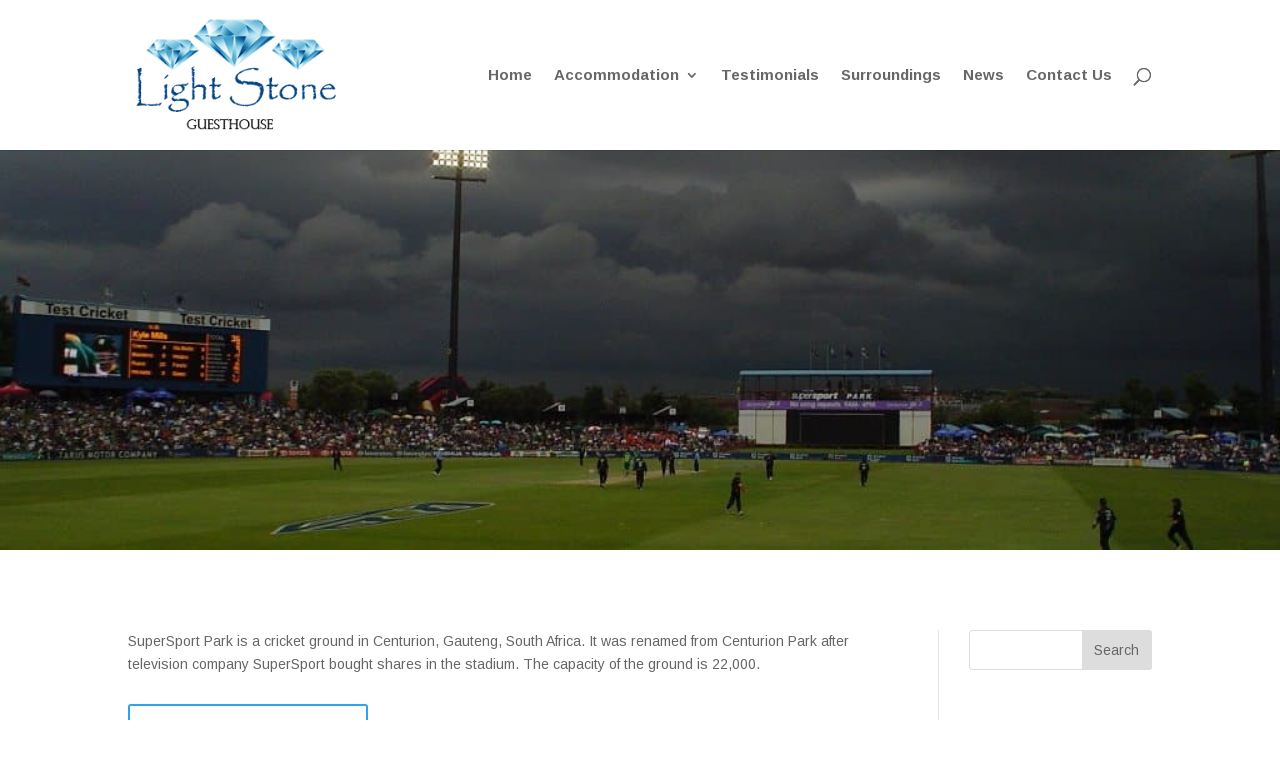

--- FILE ---
content_type: text/html; charset=UTF-8
request_url: https://www.lightstoneguest.co.za/project/supersport-park-centurion-4km/
body_size: 12453
content:
<!DOCTYPE html><html lang="en" prefix="og: https://ogp.me/ns#"><head><meta charset="UTF-8" /><link rel="preconnect" href="https://fonts.gstatic.com/" crossorigin /><meta http-equiv="X-UA-Compatible" content="IE=edge"><link rel="pingback" href="https://www.lightstoneguest.co.za/xmlrpc.php" /> <script type="text/javascript">document.documentElement.className = 'js';</script> <script>var et_site_url='https://www.lightstoneguest.co.za';var et_post_id='29459';function et_core_page_resource_fallback(a,b){"undefined"===typeof b&&(b=a.sheet.cssRules&&0===a.sheet.cssRules.length);b&&(a.onerror=null,a.onload=null,a.href?a.href=et_site_url+"/?et_core_page_resource="+a.id+et_post_id:a.src&&(a.src=et_site_url+"/?et_core_page_resource="+a.id+et_post_id))}</script> <title>Supersport Park Centurion 4km - Lightstone Guesthouse</title><meta name="robots" content="follow, index, max-snippet:-1, max-video-preview:-1, max-image-preview:large"/><link rel="canonical" href="https://www.lightstoneguest.co.za/project/supersport-park-centurion-4km/" /><meta property="og:locale" content="en_US" /><meta property="og:type" content="article" /><meta property="og:title" content="Supersport Park Centurion 4km - Lightstone Guesthouse" /><meta property="og:url" content="https://www.lightstoneguest.co.za/project/supersport-park-centurion-4km/" /><meta property="og:site_name" content="Lightstone Guesthouse" /><meta property="article:publisher" content="https://www.facebook.com/lightstoneguesthouse/" /><meta property="og:updated_time" content="2017-04-06T10:56:47+02:00" /><meta property="og:image" content="https://www.lightstoneguest.co.za/wp-content/uploads/2017/03/logo-final-450w.png" /><meta property="og:image:secure_url" content="https://www.lightstoneguest.co.za/wp-content/uploads/2017/03/logo-final-450w.png" /><meta property="og:image:width" content="450" /><meta property="og:image:height" content="261" /><meta property="og:image:alt" content="Supersport Park Centurion 4km" /><meta property="og:image:type" content="image/png" /><meta name="twitter:card" content="summary_large_image" /><meta name="twitter:title" content="Supersport Park Centurion 4km - Lightstone Guesthouse" /><meta name="twitter:image" content="https://www.lightstoneguest.co.za/wp-content/uploads/2017/03/logo-final-450w.png" /><link rel='dns-prefetch' href='//cdn.jsdelivr.net' /><link rel='dns-prefetch' href='//netdna.bootstrapcdn.com' /><link rel='dns-prefetch' href='//fonts.googleapis.com' /><link rel="alternate" title="oEmbed (JSON)" type="application/json+oembed" href="https://www.lightstoneguest.co.za/wp-json/oembed/1.0/embed?url=https%3A%2F%2Fwww.lightstoneguest.co.za%2Fproject%2Fsupersport-park-centurion-4km%2F" /><link rel="alternate" title="oEmbed (XML)" type="text/xml+oembed" href="https://www.lightstoneguest.co.za/wp-json/oembed/1.0/embed?url=https%3A%2F%2Fwww.lightstoneguest.co.za%2Fproject%2Fsupersport-park-centurion-4km%2F&#038;format=xml" /><meta content="Love Divi v.Version1" name="generator"/><style id='wp-img-auto-sizes-contain-inline-css' type='text/css'>img:is([sizes=auto i],[sizes^="auto," i]){contain-intrinsic-size:3000px 1500px}
/*# sourceURL=wp-img-auto-sizes-contain-inline-css */</style> <script>WebFontConfig={google:{families:["Arimo:regular,italic,700,700italic&display=swap"]}};if ( typeof WebFont === "object" && typeof WebFont.load === "function" ) { WebFont.load( WebFontConfig ); }</script><script data-optimized="1" src="https://www.lightstoneguest.co.za/wp-content/plugins/litespeed-cache/assets/js/webfontloader.min.js"></script> <link data-optimized="1" rel='stylesheet' id='sbi_styles-css' href='https://www.lightstoneguest.co.za/wp-content/litespeed/css/47887e81eb75374e1dbcbf282b544c57.css?ver=44c57' type='text/css' media='all' /><link data-optimized="1" rel='stylesheet' id='wp-block-library-css' href='https://www.lightstoneguest.co.za/wp-content/litespeed/css/ead1768cd239773a36a7ae1c2f5a8c1c.css?ver=a8c1c' type='text/css' media='all' /><style id='global-styles-inline-css' type='text/css'>:root{--wp--preset--aspect-ratio--square: 1;--wp--preset--aspect-ratio--4-3: 4/3;--wp--preset--aspect-ratio--3-4: 3/4;--wp--preset--aspect-ratio--3-2: 3/2;--wp--preset--aspect-ratio--2-3: 2/3;--wp--preset--aspect-ratio--16-9: 16/9;--wp--preset--aspect-ratio--9-16: 9/16;--wp--preset--color--black: #000000;--wp--preset--color--cyan-bluish-gray: #abb8c3;--wp--preset--color--white: #ffffff;--wp--preset--color--pale-pink: #f78da7;--wp--preset--color--vivid-red: #cf2e2e;--wp--preset--color--luminous-vivid-orange: #ff6900;--wp--preset--color--luminous-vivid-amber: #fcb900;--wp--preset--color--light-green-cyan: #7bdcb5;--wp--preset--color--vivid-green-cyan: #00d084;--wp--preset--color--pale-cyan-blue: #8ed1fc;--wp--preset--color--vivid-cyan-blue: #0693e3;--wp--preset--color--vivid-purple: #9b51e0;--wp--preset--gradient--vivid-cyan-blue-to-vivid-purple: linear-gradient(135deg,rgb(6,147,227) 0%,rgb(155,81,224) 100%);--wp--preset--gradient--light-green-cyan-to-vivid-green-cyan: linear-gradient(135deg,rgb(122,220,180) 0%,rgb(0,208,130) 100%);--wp--preset--gradient--luminous-vivid-amber-to-luminous-vivid-orange: linear-gradient(135deg,rgb(252,185,0) 0%,rgb(255,105,0) 100%);--wp--preset--gradient--luminous-vivid-orange-to-vivid-red: linear-gradient(135deg,rgb(255,105,0) 0%,rgb(207,46,46) 100%);--wp--preset--gradient--very-light-gray-to-cyan-bluish-gray: linear-gradient(135deg,rgb(238,238,238) 0%,rgb(169,184,195) 100%);--wp--preset--gradient--cool-to-warm-spectrum: linear-gradient(135deg,rgb(74,234,220) 0%,rgb(151,120,209) 20%,rgb(207,42,186) 40%,rgb(238,44,130) 60%,rgb(251,105,98) 80%,rgb(254,248,76) 100%);--wp--preset--gradient--blush-light-purple: linear-gradient(135deg,rgb(255,206,236) 0%,rgb(152,150,240) 100%);--wp--preset--gradient--blush-bordeaux: linear-gradient(135deg,rgb(254,205,165) 0%,rgb(254,45,45) 50%,rgb(107,0,62) 100%);--wp--preset--gradient--luminous-dusk: linear-gradient(135deg,rgb(255,203,112) 0%,rgb(199,81,192) 50%,rgb(65,88,208) 100%);--wp--preset--gradient--pale-ocean: linear-gradient(135deg,rgb(255,245,203) 0%,rgb(182,227,212) 50%,rgb(51,167,181) 100%);--wp--preset--gradient--electric-grass: linear-gradient(135deg,rgb(202,248,128) 0%,rgb(113,206,126) 100%);--wp--preset--gradient--midnight: linear-gradient(135deg,rgb(2,3,129) 0%,rgb(40,116,252) 100%);--wp--preset--font-size--small: 13px;--wp--preset--font-size--medium: 20px;--wp--preset--font-size--large: 36px;--wp--preset--font-size--x-large: 42px;--wp--preset--spacing--20: 0.44rem;--wp--preset--spacing--30: 0.67rem;--wp--preset--spacing--40: 1rem;--wp--preset--spacing--50: 1.5rem;--wp--preset--spacing--60: 2.25rem;--wp--preset--spacing--70: 3.38rem;--wp--preset--spacing--80: 5.06rem;--wp--preset--shadow--natural: 6px 6px 9px rgba(0, 0, 0, 0.2);--wp--preset--shadow--deep: 12px 12px 50px rgba(0, 0, 0, 0.4);--wp--preset--shadow--sharp: 6px 6px 0px rgba(0, 0, 0, 0.2);--wp--preset--shadow--outlined: 6px 6px 0px -3px rgb(255, 255, 255), 6px 6px rgb(0, 0, 0);--wp--preset--shadow--crisp: 6px 6px 0px rgb(0, 0, 0);}:where(.is-layout-flex){gap: 0.5em;}:where(.is-layout-grid){gap: 0.5em;}body .is-layout-flex{display: flex;}.is-layout-flex{flex-wrap: wrap;align-items: center;}.is-layout-flex > :is(*, div){margin: 0;}body .is-layout-grid{display: grid;}.is-layout-grid > :is(*, div){margin: 0;}:where(.wp-block-columns.is-layout-flex){gap: 2em;}:where(.wp-block-columns.is-layout-grid){gap: 2em;}:where(.wp-block-post-template.is-layout-flex){gap: 1.25em;}:where(.wp-block-post-template.is-layout-grid){gap: 1.25em;}.has-black-color{color: var(--wp--preset--color--black) !important;}.has-cyan-bluish-gray-color{color: var(--wp--preset--color--cyan-bluish-gray) !important;}.has-white-color{color: var(--wp--preset--color--white) !important;}.has-pale-pink-color{color: var(--wp--preset--color--pale-pink) !important;}.has-vivid-red-color{color: var(--wp--preset--color--vivid-red) !important;}.has-luminous-vivid-orange-color{color: var(--wp--preset--color--luminous-vivid-orange) !important;}.has-luminous-vivid-amber-color{color: var(--wp--preset--color--luminous-vivid-amber) !important;}.has-light-green-cyan-color{color: var(--wp--preset--color--light-green-cyan) !important;}.has-vivid-green-cyan-color{color: var(--wp--preset--color--vivid-green-cyan) !important;}.has-pale-cyan-blue-color{color: var(--wp--preset--color--pale-cyan-blue) !important;}.has-vivid-cyan-blue-color{color: var(--wp--preset--color--vivid-cyan-blue) !important;}.has-vivid-purple-color{color: var(--wp--preset--color--vivid-purple) !important;}.has-black-background-color{background-color: var(--wp--preset--color--black) !important;}.has-cyan-bluish-gray-background-color{background-color: var(--wp--preset--color--cyan-bluish-gray) !important;}.has-white-background-color{background-color: var(--wp--preset--color--white) !important;}.has-pale-pink-background-color{background-color: var(--wp--preset--color--pale-pink) !important;}.has-vivid-red-background-color{background-color: var(--wp--preset--color--vivid-red) !important;}.has-luminous-vivid-orange-background-color{background-color: var(--wp--preset--color--luminous-vivid-orange) !important;}.has-luminous-vivid-amber-background-color{background-color: var(--wp--preset--color--luminous-vivid-amber) !important;}.has-light-green-cyan-background-color{background-color: var(--wp--preset--color--light-green-cyan) !important;}.has-vivid-green-cyan-background-color{background-color: var(--wp--preset--color--vivid-green-cyan) !important;}.has-pale-cyan-blue-background-color{background-color: var(--wp--preset--color--pale-cyan-blue) !important;}.has-vivid-cyan-blue-background-color{background-color: var(--wp--preset--color--vivid-cyan-blue) !important;}.has-vivid-purple-background-color{background-color: var(--wp--preset--color--vivid-purple) !important;}.has-black-border-color{border-color: var(--wp--preset--color--black) !important;}.has-cyan-bluish-gray-border-color{border-color: var(--wp--preset--color--cyan-bluish-gray) !important;}.has-white-border-color{border-color: var(--wp--preset--color--white) !important;}.has-pale-pink-border-color{border-color: var(--wp--preset--color--pale-pink) !important;}.has-vivid-red-border-color{border-color: var(--wp--preset--color--vivid-red) !important;}.has-luminous-vivid-orange-border-color{border-color: var(--wp--preset--color--luminous-vivid-orange) !important;}.has-luminous-vivid-amber-border-color{border-color: var(--wp--preset--color--luminous-vivid-amber) !important;}.has-light-green-cyan-border-color{border-color: var(--wp--preset--color--light-green-cyan) !important;}.has-vivid-green-cyan-border-color{border-color: var(--wp--preset--color--vivid-green-cyan) !important;}.has-pale-cyan-blue-border-color{border-color: var(--wp--preset--color--pale-cyan-blue) !important;}.has-vivid-cyan-blue-border-color{border-color: var(--wp--preset--color--vivid-cyan-blue) !important;}.has-vivid-purple-border-color{border-color: var(--wp--preset--color--vivid-purple) !important;}.has-vivid-cyan-blue-to-vivid-purple-gradient-background{background: var(--wp--preset--gradient--vivid-cyan-blue-to-vivid-purple) !important;}.has-light-green-cyan-to-vivid-green-cyan-gradient-background{background: var(--wp--preset--gradient--light-green-cyan-to-vivid-green-cyan) !important;}.has-luminous-vivid-amber-to-luminous-vivid-orange-gradient-background{background: var(--wp--preset--gradient--luminous-vivid-amber-to-luminous-vivid-orange) !important;}.has-luminous-vivid-orange-to-vivid-red-gradient-background{background: var(--wp--preset--gradient--luminous-vivid-orange-to-vivid-red) !important;}.has-very-light-gray-to-cyan-bluish-gray-gradient-background{background: var(--wp--preset--gradient--very-light-gray-to-cyan-bluish-gray) !important;}.has-cool-to-warm-spectrum-gradient-background{background: var(--wp--preset--gradient--cool-to-warm-spectrum) !important;}.has-blush-light-purple-gradient-background{background: var(--wp--preset--gradient--blush-light-purple) !important;}.has-blush-bordeaux-gradient-background{background: var(--wp--preset--gradient--blush-bordeaux) !important;}.has-luminous-dusk-gradient-background{background: var(--wp--preset--gradient--luminous-dusk) !important;}.has-pale-ocean-gradient-background{background: var(--wp--preset--gradient--pale-ocean) !important;}.has-electric-grass-gradient-background{background: var(--wp--preset--gradient--electric-grass) !important;}.has-midnight-gradient-background{background: var(--wp--preset--gradient--midnight) !important;}.has-small-font-size{font-size: var(--wp--preset--font-size--small) !important;}.has-medium-font-size{font-size: var(--wp--preset--font-size--medium) !important;}.has-large-font-size{font-size: var(--wp--preset--font-size--large) !important;}.has-x-large-font-size{font-size: var(--wp--preset--font-size--x-large) !important;}
/*# sourceURL=global-styles-inline-css */</style><style id='classic-theme-styles-inline-css' type='text/css'>/*! This file is auto-generated */
.wp-block-button__link{color:#fff;background-color:#32373c;border-radius:9999px;box-shadow:none;text-decoration:none;padding:calc(.667em + 2px) calc(1.333em + 2px);font-size:1.125em}.wp-block-file__button{background:#32373c;color:#fff;text-decoration:none}
/*# sourceURL=/wp-includes/css/classic-themes.min.css */</style><link data-optimized="1" rel='stylesheet' id='font-awesome-four-css' href='https://www.lightstoneguest.co.za/wp-content/litespeed/css/bfab22fdf1947b48dcd102c0e1981f7e.css?ver=81f7e' type='text/css' media='all' /><link data-optimized="1" rel='stylesheet' id='prettyphoto-css' href='https://www.lightstoneguest.co.za/wp-content/litespeed/css/c83b7eeb5cdc21ea3456e682297cddf6.css?ver=cddf6' type='text/css' media='all' /><link data-optimized="1" rel='stylesheet' id='fancybox-css' href='https://www.lightstoneguest.co.za/wp-content/litespeed/css/792de7465844a42f7d9d61abf99a9196.css?ver=a9196' type='text/css' media='all' /><link data-optimized="1" rel='stylesheet' id='fancybox-buttons-css' href='https://www.lightstoneguest.co.za/wp-content/litespeed/css/79cca24a2245edb5d912e03e834eaf3f.css?ver=eaf3f' type='text/css' media='all' /><link data-optimized="1" rel='stylesheet' id='fancybox-thumbs-css' href='https://www.lightstoneguest.co.za/wp-content/litespeed/css/feeab91d901b6f77344f451707391318.css?ver=91318' type='text/css' media='all' /><link data-optimized="1" rel='stylesheet' id='mejs-css' href='https://www.lightstoneguest.co.za/wp-content/litespeed/css/4b71b19ad7fcd9d2422db80cd48df2e4.css?ver=df2e4' type='text/css' media='all' /><link data-optimized="1" rel='stylesheet' id='mejs-skins-css' href='https://www.lightstoneguest.co.za/wp-content/litespeed/css/edc30769e1ff91defc8838c3cbe2e504.css?ver=2e504' type='text/css' media='all' /><link rel='stylesheet' id='font-awesome-4-css' href='//netdna.bootstrapcdn.com/font-awesome/4.0.1/css/font-awesome.css' type='text/css' media='all' /><link data-optimized="1" rel='stylesheet' id='radykal-fancy-gallery-css' href='https://www.lightstoneguest.co.za/wp-content/litespeed/css/c69a7efde321dcada04193d6af00d472.css?ver=0d472' type='text/css' media='all' /><link data-optimized="1" rel='stylesheet' id='rs-plugin-settings-css' href='https://www.lightstoneguest.co.za/wp-content/litespeed/css/dcb0926086d198bcbb76c4c3d42303a7.css?ver=303a7' type='text/css' media='all' /><style id='rs-plugin-settings-inline-css' type='text/css'>#rs-demo-id {}
/*# sourceURL=rs-plugin-settings-inline-css */</style><link data-optimized="1" rel='stylesheet' id='parent-style-css' href='https://www.lightstoneguest.co.za/wp-content/litespeed/css/b08e70c94affb6e31a5275fc2a692a16.css?ver=92a16' type='text/css' media='all' /><link data-optimized="1" rel='stylesheet' id='divi-style-css' href='https://www.lightstoneguest.co.za/wp-content/litespeed/css/7562efea09770eba5596f49a08aa1e2a.css?ver=a1e2a' type='text/css' media='all' /><link data-optimized="1" rel='stylesheet' id='dashicons-css' href='https://www.lightstoneguest.co.za/wp-content/litespeed/css/504a2a2dcaa219dffe4d3e19e1518141.css?ver=18141' type='text/css' media='all' /> <script type="text/javascript" src="https://www.lightstoneguest.co.za/wp-includes/js/jquery/jquery.min.js" id="jquery-core-js"></script> <script data-optimized="1" type="text/javascript" src="https://www.lightstoneguest.co.za/wp-content/litespeed/js/0a21aa23483135b4ceda55f41262213d.js?ver=2213d" id="jquery-migrate-js"></script> <script data-optimized="1" type="text/javascript" src="https://www.lightstoneguest.co.za/wp-content/litespeed/js/4aac716cb9348ce85e31445bd5591082.js?ver=91082" id="tp-tools-js"></script> <script data-optimized="1" type="text/javascript" src="https://www.lightstoneguest.co.za/wp-content/litespeed/js/f5e58c7a7c0b57841c354369ea656a20.js?ver=56a20" id="revmin-js"></script> <link rel="https://api.w.org/" href="https://www.lightstoneguest.co.za/wp-json/" /><link rel="alternate" title="JSON" type="application/json" href="https://www.lightstoneguest.co.za/wp-json/wp/v2/project/29459" /><link rel='shortlink' href='https://www.lightstoneguest.co.za/?p=29459' /> <script type="text/javascript">(function(url){
	if(/(?:Chrome\/26\.0\.1410\.63 Safari\/537\.31|WordfenceTestMonBot)/.test(navigator.userAgent)){ return; }
	var addEvent = function(evt, handler) {
		if (window.addEventListener) {
			document.addEventListener(evt, handler, false);
		} else if (window.attachEvent) {
			document.attachEvent('on' + evt, handler);
		}
	};
	var removeEvent = function(evt, handler) {
		if (window.removeEventListener) {
			document.removeEventListener(evt, handler, false);
		} else if (window.detachEvent) {
			document.detachEvent('on' + evt, handler);
		}
	};
	var evts = 'contextmenu dblclick drag dragend dragenter dragleave dragover dragstart drop keydown keypress keyup mousedown mousemove mouseout mouseover mouseup mousewheel scroll'.split(' ');
	var logHuman = function() {
		if (window.wfLogHumanRan) { return; }
		window.wfLogHumanRan = true;
		var wfscr = document.createElement('script');
		wfscr.type = 'text/javascript';
		wfscr.async = true;
		wfscr.src = url + '&r=' + Math.random();
		(document.getElementsByTagName('head')[0]||document.getElementsByTagName('body')[0]).appendChild(wfscr);
		for (var i = 0; i < evts.length; i++) {
			removeEvent(evts[i], logHuman);
		}
	};
	for (var i = 0; i < evts.length; i++) {
		addEvent(evts[i], logHuman);
	}
})('//www.lightstoneguest.co.za/?wordfence_lh=1&hid=F27D82490FC2D777D8764A1FAD462B4C');</script><meta name="viewport" content="width=device-width, initial-scale=1.0, maximum-scale=1.0, user-scalable=0" /><meta name="generator" content="Powered by Slider Revolution 5.3.1.5 - responsive, Mobile-Friendly Slider Plugin for WordPress with comfortable drag and drop interface." /><link rel="icon" href="https://www.lightstoneguest.co.za/wp-content/uploads/2017/03/cropped-logo-final-450w-32x32.png" sizes="32x32" /><link rel="icon" href="https://www.lightstoneguest.co.za/wp-content/uploads/2017/03/cropped-logo-final-450w-192x192.png" sizes="192x192" /><link rel="apple-touch-icon" href="https://www.lightstoneguest.co.za/wp-content/uploads/2017/03/cropped-logo-final-450w-180x180.png" /><meta name="msapplication-TileImage" content="https://www.lightstoneguest.co.za/wp-content/uploads/2017/03/cropped-logo-final-450w-270x270.png" /><link data-optimized="1" rel="stylesheet" id="et-core-unified-cached-inline-styles" href="https://www.lightstoneguest.co.za/wp-content/litespeed/css/0079c4d5fa64cfc53bd2c59241cb96ca.css?ver=b96ca" onerror="et_core_page_resource_fallback(this, true)" onload="et_core_page_resource_fallback(this)" /><style id="yellow-pencil">/*
	The following CSS generated by YellowPencil Plugin.
	https://yellowpencil.waspthemes.com
*/
#footer-widgets .textwidget p{margin-bottom:-34px !important;}#main-footer{background-image:-webkit-linear-gradient(top, #fff 50%, #000 150%);background-image:-o-linear-gradient(top, #fff 50%, #000 150%);background-image:linear-gradient(-180deg, #fff 50%, #000 150%);}#hc-ratingRatingHotel__inner{position:relative;}@media (min-width:981px){#footer-widgets .footer-widget{margin-bottom:36px !important;}#footer-widgets{padding-top:36px;}}</style></head><body data-rsssl=1 class="wp-singular project-template-default single single-project postid-29459 wp-theme-Divi wp-child-theme-love-divi et_pb_button_helper_class et_fixed_nav et_show_nav et_cover_background et_pb_gutter windows et_pb_gutters3 et_primary_nav_dropdown_animation_fade et_secondary_nav_dropdown_animation_fade et_pb_footer_columns4 et_header_style_left et_pb_pagebuilder_layout et_smooth_scroll et_right_sidebar et_divi_theme et-db et_minified_js et_minified_css"><div id="page-container"><header id="main-header" data-height-onload="135"><div class="container clearfix et_menu_container"><div class="logo_container">
<span class="logo_helper"></span>
<a href="https://www.lightstoneguest.co.za/">
<img data-lazyloaded="1" src="[data-uri]" data-src="https://www.lightstoneguest.co.za/wp-content/uploads/2017/03/logo-final-250w.png" alt="Lightstone Guesthouse" id="logo" data-height-percentage="80" /><noscript><img src="https://www.lightstoneguest.co.za/wp-content/uploads/2017/03/logo-final-250w.png" alt="Lightstone Guesthouse" id="logo" data-height-percentage="80" /></noscript>
</a></div><div id="et-top-navigation" data-height="135" data-fixed-height="103"><nav id="top-menu-nav"><ul id="top-menu" class="nav"><li id="menu-item-29148" class="menu-item menu-item-type-post_type menu-item-object-page menu-item-home menu-item-29148"><a href="https://www.lightstoneguest.co.za/"><i class="fa-icon-diamond"></i> Home</a></li><li id="menu-item-29385" class="menu-item menu-item-type-custom menu-item-object-custom menu-item-has-children menu-item-29385"><a href="#"><i class="fa-icon-diamond"></i> Accommodation</a><ul class="sub-menu"><li id="menu-item-29387" class="menu-item menu-item-type-post_type menu-item-object-page menu-item-29387"><a href="https://www.lightstoneguest.co.za/rose-room/"><i class="fa-icon-diamond"></i> Rose &#038; Lily Room</a></li><li id="menu-item-29386" class="menu-item menu-item-type-post_type menu-item-object-page menu-item-29386"><a href="https://www.lightstoneguest.co.za/protea-room/"><i class="fa-icon-diamond"></i> Protea Room</a></li><li id="menu-item-29388" class="menu-item menu-item-type-post_type menu-item-object-page menu-item-29388"><a href="https://www.lightstoneguest.co.za/everlasting-room/"><i class="fa-icon-diamond"></i> Everlasting Room</a></li><li id="menu-item-29570" class="menu-item menu-item-type-post_type menu-item-object-page menu-item-29570"><a href="https://www.lightstoneguest.co.za/sunflower-room/"><i class="fa-icon-diamond"></i> Sunflower Room</a></li><li id="menu-item-29569" class="menu-item menu-item-type-post_type menu-item-object-page menu-item-29569"><a href="https://www.lightstoneguest.co.za/jacaranda-room/"><i class="fa-icon-diamond"></i> Jacaranda Room</a></li></ul></li><li id="menu-item-29144" class="menu-item menu-item-type-post_type menu-item-object-page menu-item-29144"><a href="https://www.lightstoneguest.co.za/guesttestimonials/"><i class="fa-icon-diamond"></i> Testimonials</a></li><li id="menu-item-29468" class="menu-item menu-item-type-post_type menu-item-object-page menu-item-29468"><a href="https://www.lightstoneguest.co.za/surroundings/"><i class="fa-icon-diamond"></i> Surroundings</a></li><li id="menu-item-29746" class="menu-item menu-item-type-post_type menu-item-object-page menu-item-29746"><a href="https://www.lightstoneguest.co.za/news/">News</a></li><li id="menu-item-29146" class="menu-item menu-item-type-post_type menu-item-object-page menu-item-29146"><a href="https://www.lightstoneguest.co.za/contact-us/"><i class="fa-icon-diamond"></i> Contact Us</a></li></ul></nav><div id="et_top_search">
<span id="et_search_icon"></span></div><div id="et_mobile_nav_menu"><div class="mobile_nav closed">
<span class="select_page">Select Page</span>
<span class="mobile_menu_bar mobile_menu_bar_toggle"></span></div></div></div></div><div class="et_search_outer"><div class="container et_search_form_container"><form role="search" method="get" class="et-search-form" action="https://www.lightstoneguest.co.za/">
<input type="search" class="et-search-field" placeholder="Search &hellip;" value="" name="s" title="Search for:" /></form>
<span class="et_close_search_field"></span></div></div></header><div id="et-main-area"><div id="main-content"><article id="post-29459" class="post-29459 project type-project status-publish has-post-thumbnail hentry et_pb_post"><div class="entry-content"><div id="et-boc" class="et-boc"><div class="et_builder_inner_content et_pb_gutters3"><div class="et_pb_section et_pb_section_0 et_pb_with_background et_pb_fullwidth_section et_section_regular"><section class="et_pb_module et_pb_fullwidth_header et_pb_fullwidth_header_0 et_pb_bg_layout_light et_pb_text_align_left"><div class="et_pb_fullwidth_header_container left"></div><div class="et_pb_fullwidth_header_overlay"></div><div class="et_pb_fullwidth_header_scroll"></div></section></div><div class="et_pb_section et_pb_section_1 et_section_regular"><div class="et_pb_row et_pb_row_0"><div class="et_pb_column et_pb_column_3_4 et_pb_column_0  et_pb_css_mix_blend_mode_passthrough"><div class="et_pb_module et_pb_text et_pb_text_0 et_pb_bg_layout_light  et_pb_text_align_left"><div class="et_pb_text_inner"> SuperSport Park is a cricket ground in Centurion, Gauteng, South Africa. It was renamed from Centurion Park after television company SuperSport bought shares in the stadium. The capacity of the ground is 22,000.</div></div><div class="et_pb_button_module_wrapper et_pb_button_0_wrapper et_pb_button_alignment_left et_pb_module ">
<a class="et_pb_button et_pb_button_0 et_pb_bg_layout_light" href="https://www.google.co.za/url?sa=t&#038;rct=j&#038;q=&#038;esrc=s&#038;source=web&#038;cd=3&#038;cad=rja&#038;uact=8&#038;ved=0ahUKEwjljMaW1I_TAhXpAcAKHWScCNEQFggmMAI&#038;url=http%3A%2F%2Fwww.supersport.com%2Fcricket%2Finternational%2Fsupersport-park-info&#038;usg=AFQjCNF-Xpcf0eRaNFY0yhpb81JHfjqrgw" target="_blank" rel="noopener">Click to view their site</a></div></div><div class="et_pb_column et_pb_column_1_4 et_pb_column_1  et_pb_css_mix_blend_mode_passthrough et-last-child"><div class="et_pb_module et_pb_sidebar_0 et_pb_widget_area et_pb_bg_layout_light clearfix et_pb_widget_area_right"><div id="search-2" class="et_pb_widget widget_search"><form role="search" method="get" id="searchform" class="searchform" action="https://www.lightstoneguest.co.za/"><div>
<label class="screen-reader-text" for="s">Search for:</label>
<input type="text" value="" name="s" id="s" />
<input type="submit" id="searchsubmit" value="Search" /></div></form></div><div id="recent-posts-2" class="et_pb_widget widget_recent_entries"><h4 class="widgettitle">Recent Posts</h4><ul><li>
<a href="https://www.lightstoneguest.co.za/uncategorized/8-places-to-visit-and-find-peace-amidst-the-covid-19-chaos/">8 Places to visit and find peace amidst the COVID 19 Chaos</a></li><li>
<a href="https://www.lightstoneguest.co.za/news/things-to-consider-when-choosing-a-guest-house/">Things to consider when choosing a Guest House</a></li><li>
<a href="https://www.lightstoneguest.co.za/news/presenting-the-2018-guest-review-awards/">Presenting the 2018 Guest Review Awards</a></li></ul></div><div id="archives-2" class="et_pb_widget widget_archive"><h4 class="widgettitle">Archives</h4><ul><li><a href="https://www.lightstoneguest.co.za/2020/07/">July 2020</a></li><li><a href="https://www.lightstoneguest.co.za/2019/02/">February 2019</a></li><li><a href="https://www.lightstoneguest.co.za/2019/01/">January 2019</a></li></ul></div><div id="text-5" class="et_pb_widget widget_text"><div class="textwidget"><div style="width: 150px; margin: 0px; padding: 0px; line-height: 0px;" align="center"><img data-lazyloaded="1" src="[data-uri]" decoding="async" class="aligncenter" style="width: 151px; margin: 0px; padding: 0px;" data-src="https://www.accommodirect.com/media/pictures/places/1255/bv2017v6a.png" align="center" /><noscript><img decoding="async" class="aligncenter" style="width: 151px; margin: 0px; padding: 0px;" src="https://www.accommodirect.com/media/pictures/places/1255/bv2017v6a.png" align="center" /></noscript><a href="https://www.accommodirect.com/" target="_blank" rel="noopener"><img data-lazyloaded="1" src="[data-uri]" decoding="async" img class="aligncenter" style="width: 151px; margin: 0px; padding: 0px;" data-src="https://www.accommodirect.com/media/pictures/places/1255/bv2017v6b.png" /><noscript><img decoding="async" img class="aligncenter" style="width: 151px; margin: 0px; padding: 0px;" src="https://www.accommodirect.com/media/pictures/places/1255/bv2017v6b.png" /></noscript></a></div><div style="opacity: 0.73; font-size: 11px; font-family: arial; width: 151px; color: #000000; text-align: center; line-height: 13px; margin-top: 0px; padding-top: 3px; background: white;">LightStone Guesthouse has been awarded: Best Value Establishment in Centurion</div></div></div></div></div></div></div></div></div></div></article></div><span class="et_pb_scroll_top et-pb-icon"></span><footer id="main-footer"><div class="container"><div id="footer-widgets" class="clearfix"><div class="footer-widget"><div id="text-4" class="fwidget et_pb_widget widget_text"><div class="textwidget"><img data-lazyloaded="1" src="[data-uri]" data-src="https://www.lightstoneguest.co.za/wp-content/uploads/2017/04/bookings.png" alt="Bookings.com" style="width:246px;height:"><noscript><img src="https://www.lightstoneguest.co.za/wp-content/uploads/2017/04/bookings.png" alt="Bookings.com" style="width:246px;height:"></noscript></div></div><div id="text-2" class="fwidget et_pb_widget widget_text"><div class="textwidget"><img data-lazyloaded="1" src="[data-uri]" data-src="https://www.lightstoneguest.co.za/wp-content/uploads/2017/04/sa-venues.gif" alt="sa-venues" style="width:246px;height:85px;"><noscript><img src="https://www.lightstoneguest.co.za/wp-content/uploads/2017/04/sa-venues.gif" alt="sa-venues" style="width:246px;height:85px;"></noscript></div></div></div><div class="footer-widget"></div><div class="footer-widget"></div><div class="footer-widget"><div id="text-3" class="fwidget et_pb_widget widget_text"><div class="textwidget"><p><img data-lazyloaded="1" src="[data-uri]" decoding="async" style="width: 246px;" data-src="https://www.lightstoneguest.co.za/wp-content/uploads/2017/04/travelground.jpg" alt="travelground" /><noscript><img decoding="async" style="width: 246px;" src="https://www.lightstoneguest.co.za/wp-content/uploads/2017/04/travelground.jpg" alt="travelground" /></noscript></p></div></div><div id="text-6" class="fwidget et_pb_widget widget_text"><div class="textwidget"><p><code></p><div align="center"><div id="hc-ratingRatingHotel"><div id="hc-ratingRatingHotel__inner"><img data-lazyloaded="1" src="[data-uri]" decoding="async" id="hc-ratingRatingHotel__ribbon" data-src="https://media.datahc.com/ratinghotel/stellar2/ribbon.png" /><noscript><img decoding="async" id="hc-ratingRatingHotel__ribbon" src="https://media.datahc.com/ratinghotel/stellar2/ribbon.png" /></noscript><br />
<span id="hc-ratingRatingHotel__year">2020</span><br />
<span id="hc-ratingRatingHotel__award">RECOGNITION OF EXCELLENCE</span></p><div id="hc-ratingRatingHotel__hotelink"><a id="hc-ratingRatingHotel__hotelname" target="_blank"></a>LightStone Guesthouse</div><p><a id="hc-ratingRatingHotel__hclink" href="http://www.hotelscombined.com" target="_blank" rel="noopener">HotelsCombined</a></p></div><div id="hc-ratingRatingHotel__rating"><center><span style="font-size: xx-small;">South Africa</span></center></p><div id="hc-data__hotellink" style="display: none;">LightStone_Guesthouse</div><p><script type="text/javascript" src="https://ajax.googleapis.com/ajax/libs/webfont/1/webfont.js"></script><br /> <script>(function(){var rand = Math.floor((Math.random() * 99999999) + 1); function loadjscssfile(a,b){if("js"==b){var c=document.createElement("script");c.setAttribute("type","text/javascript"),c.setAttribute("src",a)}else if("css"==b){var c=document.createElement("link");c.setAttribute("rel","stylesheet"),c.setAttribute("type","text/css"),c.setAttribute("href",a)}"undefined"!=typeof c&&document.getElementsByTagName("head")[0].appendChild(c)} loadjscssfile('https://media.datahc.com/ratinghotel/stellar2/styles.css?v' + rand, 'css'); loadjscssfile('https://media.datahc.com/ratinghotel/stellar2/script.js?v' + rand, 'js'); })();</script></p></div></div></div><p></code></p></div></div></div></div></div><div id="footer-bottom"><div class="container clearfix"><ul class="et-social-icons"><li class="et-social-icon et-social-facebook">
<a href="https://www.facebook.com/lightstoneguesthouse/" class="icon">
<span>Facebook</span>
</a></li></ul><p id="footer-info"> ©2020 Lightstone <a href="www.haloweb.co.za">web hosting</a> by <a href="www.haloweb.co.za">Haloweb</a>  |  <a href="www.haloweb.co.za"> SEO</a> by <a href="www.haloweb.co.za">Haloweb web hosting</a></p></div></div></footer></div></div>  <script type="speculationrules">{"prefetch":[{"source":"document","where":{"and":[{"href_matches":"/*"},{"not":{"href_matches":["/wp-*.php","/wp-admin/*","/wp-content/uploads/*","/wp-content/*","/wp-content/plugins/*","/wp-content/themes/love-divi/*","/wp-content/themes/Divi/*","/*\\?(.+)"]}},{"not":{"selector_matches":"a[rel~=\"nofollow\"]"}},{"not":{"selector_matches":".no-prefetch, .no-prefetch a"}}]},"eagerness":"conservative"}]}</script> <a rel="nofollow" style="display:none" href="https://www.lightstoneguest.co.za/?blackhole=4c4c0cab23" title="Do NOT follow this link or you will be banned from the site!">Lightstone Guesthouse</a> <script type="text/javascript"></script>  <script type="text/javascript">var sbiajaxurl = "https://www.lightstoneguest.co.za/wp-admin/admin-ajax.php";</script> <script>(function($) {
    var $animation_elements = $('.et-waypoint'),
        $window = $(window);
  
    function check_if_in_view() {
        var window_height = $window.height(),
            window_top_position = $window.scrollTop(),
            window_bottom_position = (window_top_position + window_height);
  
        $animation_elements.each(function() {
            var $element = $(this),
                element_height = $element.outerHeight(),
                element_top_position = $element.offset().top,
                element_bottom_position = (element_top_position + element_height);
  
            //check to see if this element is within viewport
            if ((element_bottom_position >= window_top_position) && (element_top_position <= window_bottom_position)) {
                $element.addClass('et-animated');
            } else {
                $element.removeClass('et-animated');
            }
        });
    }
  
    $window.on('scroll resize', check_if_in_view);
})(jQuery);</script><script data-optimized="1" type="text/javascript" src="https://www.lightstoneguest.co.za/wp-content/litespeed/js/879af5e6c23115031ce262c5974d98c5.js?ver=d98c5" id="comment-reply-js" async="async" data-wp-strategy="async" fetchpriority="low"></script> <script type="text/javascript" id="divi-custom-script-js-extra">/*  */
var DIVI = {"item_count":"%d Item","items_count":"%d Items"};
var et_shortcodes_strings = {"previous":"Previous","next":"Next"};
var et_pb_custom = {"ajaxurl":"https://www.lightstoneguest.co.za/wp-admin/admin-ajax.php","images_uri":"https://www.lightstoneguest.co.za/wp-content/themes/Divi/images","builder_images_uri":"https://www.lightstoneguest.co.za/wp-content/themes/Divi/includes/builder/images","et_frontend_nonce":"e3b63f1dbc","subscription_failed":"Please, check the fields below to make sure you entered the correct information.","et_ab_log_nonce":"ad9986e178","fill_message":"Please, fill in the following fields:","contact_error_message":"Please, fix the following errors:","invalid":"Invalid email","captcha":"Captcha","prev":"Prev","previous":"Previous","next":"Next","wrong_captcha":"You entered the wrong number in captcha.","ignore_waypoints":"no","is_divi_theme_used":"1","widget_search_selector":".widget_search","is_ab_testing_active":"","page_id":"29459","unique_test_id":"","ab_bounce_rate":"5","is_cache_plugin_active":"no","is_shortcode_tracking":"","tinymce_uri":""};
var et_pb_box_shadow_elements = [];
//# sourceURL=divi-custom-script-js-extra
/*  */</script> <script data-optimized="1" type="text/javascript" src="https://www.lightstoneguest.co.za/wp-content/litespeed/js/5a696f16fba437f350d670571c87328c.js?ver=7328c" id="divi-custom-script-js"></script> <script type="text/javascript" id="wp_slimstat-js-extra">/*  */
var SlimStatParams = {"transport":"ajax","ajaxurl_rest":"https://www.lightstoneguest.co.za/wp-json/slimstat/v1/hit","ajaxurl_ajax":"https://www.lightstoneguest.co.za/wp-admin/admin-ajax.php","ajaxurl_adblock":"https://www.lightstoneguest.co.za/request/c8af129efa8553bc1bfd1c41be5e3d60/","ajaxurl":"https://www.lightstoneguest.co.za/wp-admin/admin-ajax.php","baseurl":"/","dnt":"noslimstat,ab-item","ci":"YTozOntzOjEyOiJjb250ZW50X3R5cGUiO3M6MTE6ImNwdDpwcm9qZWN0IjtzOjEwOiJjb250ZW50X2lkIjtpOjI5NDU5O3M6NjoiYXV0aG9yIjtzOjY6InRmY3d0ZyI7fQ--.dc149c92b1a3c4208bee665f762452ac","wp_rest_nonce":"2ed85a82c4"};
//# sourceURL=wp_slimstat-js-extra
/*  */</script> <script defer type="text/javascript" src="https://cdn.jsdelivr.net/wp/wp-slimstat/tags/5.3.5/wp-slimstat.min.js" id="wp_slimstat-js"></script> <script data-optimized="1" type="text/javascript" src="https://www.lightstoneguest.co.za/wp-content/litespeed/js/d25700b114cb4a3beea54fd80b4a7e4e.js?ver=a7e4e" id="et-core-common-js"></script> <script data-no-optimize="1">window.lazyLoadOptions=Object.assign({},{threshold:300},window.lazyLoadOptions||{});!function(t,e){"object"==typeof exports&&"undefined"!=typeof module?module.exports=e():"function"==typeof define&&define.amd?define(e):(t="undefined"!=typeof globalThis?globalThis:t||self).LazyLoad=e()}(this,function(){"use strict";function e(){return(e=Object.assign||function(t){for(var e=1;e<arguments.length;e++){var n,a=arguments[e];for(n in a)Object.prototype.hasOwnProperty.call(a,n)&&(t[n]=a[n])}return t}).apply(this,arguments)}function o(t){return e({},at,t)}function l(t,e){return t.getAttribute(gt+e)}function c(t){return l(t,vt)}function s(t,e){return function(t,e,n){e=gt+e;null!==n?t.setAttribute(e,n):t.removeAttribute(e)}(t,vt,e)}function i(t){return s(t,null),0}function r(t){return null===c(t)}function u(t){return c(t)===_t}function d(t,e,n,a){t&&(void 0===a?void 0===n?t(e):t(e,n):t(e,n,a))}function f(t,e){et?t.classList.add(e):t.className+=(t.className?" ":"")+e}function _(t,e){et?t.classList.remove(e):t.className=t.className.replace(new RegExp("(^|\\s+)"+e+"(\\s+|$)")," ").replace(/^\s+/,"").replace(/\s+$/,"")}function g(t){return t.llTempImage}function v(t,e){!e||(e=e._observer)&&e.unobserve(t)}function b(t,e){t&&(t.loadingCount+=e)}function p(t,e){t&&(t.toLoadCount=e)}function n(t){for(var e,n=[],a=0;e=t.children[a];a+=1)"SOURCE"===e.tagName&&n.push(e);return n}function h(t,e){(t=t.parentNode)&&"PICTURE"===t.tagName&&n(t).forEach(e)}function a(t,e){n(t).forEach(e)}function m(t){return!!t[lt]}function E(t){return t[lt]}function I(t){return delete t[lt]}function y(e,t){var n;m(e)||(n={},t.forEach(function(t){n[t]=e.getAttribute(t)}),e[lt]=n)}function L(a,t){var o;m(a)&&(o=E(a),t.forEach(function(t){var e,n;e=a,(t=o[n=t])?e.setAttribute(n,t):e.removeAttribute(n)}))}function k(t,e,n){f(t,e.class_loading),s(t,st),n&&(b(n,1),d(e.callback_loading,t,n))}function A(t,e,n){n&&t.setAttribute(e,n)}function O(t,e){A(t,rt,l(t,e.data_sizes)),A(t,it,l(t,e.data_srcset)),A(t,ot,l(t,e.data_src))}function w(t,e,n){var a=l(t,e.data_bg_multi),o=l(t,e.data_bg_multi_hidpi);(a=nt&&o?o:a)&&(t.style.backgroundImage=a,n=n,f(t=t,(e=e).class_applied),s(t,dt),n&&(e.unobserve_completed&&v(t,e),d(e.callback_applied,t,n)))}function x(t,e){!e||0<e.loadingCount||0<e.toLoadCount||d(t.callback_finish,e)}function M(t,e,n){t.addEventListener(e,n),t.llEvLisnrs[e]=n}function N(t){return!!t.llEvLisnrs}function z(t){if(N(t)){var e,n,a=t.llEvLisnrs;for(e in a){var o=a[e];n=e,o=o,t.removeEventListener(n,o)}delete t.llEvLisnrs}}function C(t,e,n){var a;delete t.llTempImage,b(n,-1),(a=n)&&--a.toLoadCount,_(t,e.class_loading),e.unobserve_completed&&v(t,n)}function R(i,r,c){var l=g(i)||i;N(l)||function(t,e,n){N(t)||(t.llEvLisnrs={});var a="VIDEO"===t.tagName?"loadeddata":"load";M(t,a,e),M(t,"error",n)}(l,function(t){var e,n,a,o;n=r,a=c,o=u(e=i),C(e,n,a),f(e,n.class_loaded),s(e,ut),d(n.callback_loaded,e,a),o||x(n,a),z(l)},function(t){var e,n,a,o;n=r,a=c,o=u(e=i),C(e,n,a),f(e,n.class_error),s(e,ft),d(n.callback_error,e,a),o||x(n,a),z(l)})}function T(t,e,n){var a,o,i,r,c;t.llTempImage=document.createElement("IMG"),R(t,e,n),m(c=t)||(c[lt]={backgroundImage:c.style.backgroundImage}),i=n,r=l(a=t,(o=e).data_bg),c=l(a,o.data_bg_hidpi),(r=nt&&c?c:r)&&(a.style.backgroundImage='url("'.concat(r,'")'),g(a).setAttribute(ot,r),k(a,o,i)),w(t,e,n)}function G(t,e,n){var a;R(t,e,n),a=e,e=n,(t=Et[(n=t).tagName])&&(t(n,a),k(n,a,e))}function D(t,e,n){var a;a=t,(-1<It.indexOf(a.tagName)?G:T)(t,e,n)}function S(t,e,n){var a;t.setAttribute("loading","lazy"),R(t,e,n),a=e,(e=Et[(n=t).tagName])&&e(n,a),s(t,_t)}function V(t){t.removeAttribute(ot),t.removeAttribute(it),t.removeAttribute(rt)}function j(t){h(t,function(t){L(t,mt)}),L(t,mt)}function F(t){var e;(e=yt[t.tagName])?e(t):m(e=t)&&(t=E(e),e.style.backgroundImage=t.backgroundImage)}function P(t,e){var n;F(t),n=e,r(e=t)||u(e)||(_(e,n.class_entered),_(e,n.class_exited),_(e,n.class_applied),_(e,n.class_loading),_(e,n.class_loaded),_(e,n.class_error)),i(t),I(t)}function U(t,e,n,a){var o;n.cancel_on_exit&&(c(t)!==st||"IMG"===t.tagName&&(z(t),h(o=t,function(t){V(t)}),V(o),j(t),_(t,n.class_loading),b(a,-1),i(t),d(n.callback_cancel,t,e,a)))}function $(t,e,n,a){var o,i,r=(i=t,0<=bt.indexOf(c(i)));s(t,"entered"),f(t,n.class_entered),_(t,n.class_exited),o=t,i=a,n.unobserve_entered&&v(o,i),d(n.callback_enter,t,e,a),r||D(t,n,a)}function q(t){return t.use_native&&"loading"in HTMLImageElement.prototype}function H(t,o,i){t.forEach(function(t){return(a=t).isIntersecting||0<a.intersectionRatio?$(t.target,t,o,i):(e=t.target,n=t,a=o,t=i,void(r(e)||(f(e,a.class_exited),U(e,n,a,t),d(a.callback_exit,e,n,t))));var e,n,a})}function B(e,n){var t;tt&&!q(e)&&(n._observer=new IntersectionObserver(function(t){H(t,e,n)},{root:(t=e).container===document?null:t.container,rootMargin:t.thresholds||t.threshold+"px"}))}function J(t){return Array.prototype.slice.call(t)}function K(t){return t.container.querySelectorAll(t.elements_selector)}function Q(t){return c(t)===ft}function W(t,e){return e=t||K(e),J(e).filter(r)}function X(e,t){var n;(n=K(e),J(n).filter(Q)).forEach(function(t){_(t,e.class_error),i(t)}),t.update()}function t(t,e){var n,a,t=o(t);this._settings=t,this.loadingCount=0,B(t,this),n=t,a=this,Y&&window.addEventListener("online",function(){X(n,a)}),this.update(e)}var Y="undefined"!=typeof window,Z=Y&&!("onscroll"in window)||"undefined"!=typeof navigator&&/(gle|ing|ro)bot|crawl|spider/i.test(navigator.userAgent),tt=Y&&"IntersectionObserver"in window,et=Y&&"classList"in document.createElement("p"),nt=Y&&1<window.devicePixelRatio,at={elements_selector:".lazy",container:Z||Y?document:null,threshold:300,thresholds:null,data_src:"src",data_srcset:"srcset",data_sizes:"sizes",data_bg:"bg",data_bg_hidpi:"bg-hidpi",data_bg_multi:"bg-multi",data_bg_multi_hidpi:"bg-multi-hidpi",data_poster:"poster",class_applied:"applied",class_loading:"litespeed-loading",class_loaded:"litespeed-loaded",class_error:"error",class_entered:"entered",class_exited:"exited",unobserve_completed:!0,unobserve_entered:!1,cancel_on_exit:!0,callback_enter:null,callback_exit:null,callback_applied:null,callback_loading:null,callback_loaded:null,callback_error:null,callback_finish:null,callback_cancel:null,use_native:!1},ot="src",it="srcset",rt="sizes",ct="poster",lt="llOriginalAttrs",st="loading",ut="loaded",dt="applied",ft="error",_t="native",gt="data-",vt="ll-status",bt=[st,ut,dt,ft],pt=[ot],ht=[ot,ct],mt=[ot,it,rt],Et={IMG:function(t,e){h(t,function(t){y(t,mt),O(t,e)}),y(t,mt),O(t,e)},IFRAME:function(t,e){y(t,pt),A(t,ot,l(t,e.data_src))},VIDEO:function(t,e){a(t,function(t){y(t,pt),A(t,ot,l(t,e.data_src))}),y(t,ht),A(t,ct,l(t,e.data_poster)),A(t,ot,l(t,e.data_src)),t.load()}},It=["IMG","IFRAME","VIDEO"],yt={IMG:j,IFRAME:function(t){L(t,pt)},VIDEO:function(t){a(t,function(t){L(t,pt)}),L(t,ht),t.load()}},Lt=["IMG","IFRAME","VIDEO"];return t.prototype={update:function(t){var e,n,a,o=this._settings,i=W(t,o);{if(p(this,i.length),!Z&&tt)return q(o)?(e=o,n=this,i.forEach(function(t){-1!==Lt.indexOf(t.tagName)&&S(t,e,n)}),void p(n,0)):(t=this._observer,o=i,t.disconnect(),a=t,void o.forEach(function(t){a.observe(t)}));this.loadAll(i)}},destroy:function(){this._observer&&this._observer.disconnect(),K(this._settings).forEach(function(t){I(t)}),delete this._observer,delete this._settings,delete this.loadingCount,delete this.toLoadCount},loadAll:function(t){var e=this,n=this._settings;W(t,n).forEach(function(t){v(t,e),D(t,n,e)})},restoreAll:function(){var e=this._settings;K(e).forEach(function(t){P(t,e)})}},t.load=function(t,e){e=o(e);D(t,e)},t.resetStatus=function(t){i(t)},t}),function(t,e){"use strict";function n(){e.body.classList.add("litespeed_lazyloaded")}function a(){console.log("[LiteSpeed] Start Lazy Load"),o=new LazyLoad(Object.assign({},t.lazyLoadOptions||{},{elements_selector:"[data-lazyloaded]",callback_finish:n})),i=function(){o.update()},t.MutationObserver&&new MutationObserver(i).observe(e.documentElement,{childList:!0,subtree:!0,attributes:!0})}var o,i;t.addEventListener?t.addEventListener("load",a,!1):t.attachEvent("onload",a)}(window,document);</script></body></html>
<!-- Page optimized by LiteSpeed Cache @2026-01-16 03:33:15 -->

<!-- Page cached by LiteSpeed Cache 7.7 on 2026-01-16 03:33:15 -->

--- FILE ---
content_type: text/html; charset=UTF-8
request_url: https://www.lightstoneguest.co.za/wp-admin/admin-ajax.php
body_size: -123
content:
23454.1fc30d824bc6e16dd027a5998bf0c86c

--- FILE ---
content_type: text/css
request_url: https://www.lightstoneguest.co.za/wp-content/litespeed/css/edc30769e1ff91defc8838c3cbe2e504.css?ver=2e504
body_size: 2281
content:
.mejs-ted .mejs-controls{background:#eee;height:65px}.mejs-ted .mejs-button,.mejs-ted .mejs-time{position:absolute;background:#ddd}.mejs-ted .mejs-controls .mejs-time-rail .mejs-time-total{background-color:none;background:url(/wp-content/plugins/radykal-fancy-gallery/mejs/controls-ted.png) repeat-x 0 -52px;height:6px}.mejs-ted .mejs-controls .mejs-time-rail .mejs-time-loaded{background-color:none;background:url(/wp-content/plugins/radykal-fancy-gallery/mejs/controls-ted.png) repeat-x 0 -52px;width:0;height:6px}.mejs-ted .mejs-controls .mejs-time-rail .mejs-time-current{width:0;height:6px;background-color:none;background:url(/wp-content/plugins/radykal-fancy-gallery/mejs/controls-ted.png) repeat-x 0 -59px}.mejs-ted .mejs-controls .mejs-time-rail .mejs-time-handle{display:block;margin:0;width:14px;height:21px;top:-7px;border:0;background:url(/wp-content/plugins/radykal-fancy-gallery/mejs/controls-ted.png) no-repeat 0 0}.mejs-ted .mejs-controls .mejs-time-rail .mejs-time-float{display:none}.mejs-ted .mejs-controls .mejs-playpause-button{top:29px;left:9px;width:49px;height:28px}.mejs-ted .mejs-controls .mejs-playpause-button button{width:49px;height:28px;background:url(/wp-content/plugins/radykal-fancy-gallery/mejs/controls-ted.png) no-repeat -50px -23px;margin:0;padding:0}.mejs-ted .mejs-controls .mejs-pause button{background-position:0 -23px}.mejs-ted .mejs-controls .mejs-fullscreen-button{top:34px;right:9px;width:17px;height:15px;background:none}.mejs-ted .mejs-controls .mejs-fullscreen-button button{width:19px;height:17px;background:#fff0 url(/wp-content/plugins/radykal-fancy-gallery/mejs/controls-ted.png) no-repeat 0 -66px;margin:0;padding:0}.mejs-ted .mejs-controls .mejs-unfullscreen button{background:#fff0 url(/wp-content/plugins/radykal-fancy-gallery/mejs/controls-ted.png) no-repeat -21px -66px;margin:0;padding:0}.mejs-ted .mejs-controls .mejs-volume-button{top:30px;right:35px;width:24px;height:22px}.mejs-ted .mejs-controls .mejs-mute button{background:url(/wp-content/plugins/radykal-fancy-gallery/mejs/controls-ted.png) no-repeat -15px 0;width:24px;height:22px;margin:0;padding:0}.mejs-ted .mejs-controls .mejs-unmute button{background:url(/wp-content/plugins/radykal-fancy-gallery/mejs/controls-ted.png) no-repeat -40px 0;width:24px;height:22px;margin:0;padding:0}.mejs-ted .mejs-controls .mejs-volume-button .mejs-volume-slider{background:#fff;border:solid 1px #aaa;border-width:1px 1px 0 1px;width:22px;height:65px;top:-65px}.mejs-ted .mejs-controls .mejs-volume-button .mejs-volume-total{background:url(/wp-content/plugins/radykal-fancy-gallery/mejs/controls-ted.png) repeat-y -41px -66px;left:8px;width:6px;height:50px}.mejs-ted .mejs-controls .mejs-volume-button .mejs-volume-current{left:8px;width:6px;background:url(/wp-content/plugins/radykal-fancy-gallery/mejs/controls-ted.png) repeat-y -48px -66px;height:50px}.mejs-ted .mejs-controls .mejs-volume-button .mejs-volume-handle{display:none}.mejs-ted .mejs-controls .mejs-time span{color:#333}.mejs-ted .mejs-controls .mejs-currenttime-container{position:absolute;top:32px;right:100px;border:solid 1px #999;background:#fff;color:#333;padding-top:2px;border-radius:3px;color:#333}.mejs-ted .mejs-controls .mejs-duration-container{position:absolute;top:32px;right:65px;border:solid 1px #999;background:#fff;color:#333;padding-top:2px;border-radius:3px;color:#333}.mejs-ted .mejs-controls .mejs-time button{color:#333}.mejs-ted .mejs-controls .mejs-captions-button{display:none}.mejs-wmp .mejs-controls{background:#fff0 url(/wp-content/plugins/radykal-fancy-gallery/mejs/controls-wmp-bg.png) center 16px no-repeat;height:65px}.mejs-wmp .mejs-button,.mejs-wmp .mejs-time{position:absolute;background:#fff0}.mejs-wmp .mejs-controls .mejs-time-rail .mejs-time-total{background-color:#fff0;border:solid 1px #ccc;height:3px}.mejs-wmp .mejs-controls .mejs-time-rail .mejs-time-loaded{background-color:rgb(255 255 255 / .3);width:0;height:3px}.mejs-wmp .mejs-controls .mejs-time-rail .mejs-time-current{width:0;height:1px;background-color:#014CB6;border:solid 1px #7FC9FA;border-width:1px 0;border-color:#7FC9FA #fff #619FF2 #fff}.mejs-wmp .mejs-controls .mejs-time-rail .mejs-time-handle{display:block;margin:0;width:16px;height:9px;top:-3px;border:0;background:url(/wp-content/plugins/radykal-fancy-gallery/mejs/controls-wmp.png) no-repeat 0 -80px}.mejs-wmp .mejs-controls .mejs-time-rail .mejs-time-float{display:none}.mejs-wmp .mejs-controls .mejs-playpause-button{top:10px;left:50%;margin:10px 0 0 -20px;width:40px;height:40px}.mejs-wmp .mejs-controls .mejs-playpause-button button{width:40px;height:40px;background:url(/wp-content/plugins/radykal-fancy-gallery/mejs/controls-wmp.png) no-repeat 0 0;margin:0;padding:0}.mejs-wmp .mejs-controls .mejs-pause button{background-position:0 -40px}.mejs-wmp .mejs-controls .mejs-currenttime-container{position:absolute;top:25px;left:50%;margin-left:-93px}.mejs-wmp .mejs-controls .mejs-duration-container{position:absolute;top:25px;left:50%;margin-left:-58px}.mejs-wmp .mejs-controls .mejs-volume-button{top:32px;right:50%;margin-right:-55px;width:20px;height:15px}.mejs-wmp .mejs-controls .mejs-volume-button button{margin:0;padding:0;background:url(/wp-content/plugins/radykal-fancy-gallery/mejs/controls-wmp.png) no-repeat -42px -17px;width:20px;height:15px}.mejs-wmp .mejs-controls .mejs-unmute button{margin:0;padding:0;background:url(/wp-content/plugins/radykal-fancy-gallery/mejs/controls-wmp.png) no-repeat -42px 0;width:20px;height:15px}.mejs-wmp .mejs-controls .mejs-volume-button .mejs-volume-slider{background:rgb(102 102 102 / .6)}.mejs-wmp .mejs-controls .mejs-fullscreen-button{top:32px;right:50%;margin-right:-82px;width:15px;height:14px}.mejs-wmp .mejs-controls .mejs-fullscreen-button button{margin:0;padding:0;background:url(/wp-content/plugins/radykal-fancy-gallery/mejs/controls-wmp.png) no-repeat -63px 0;width:15px;height:14px}.mejs-wmp .mejs-controls .mejs-captions-button{display:none}.mejs-yellow .mejs-overlay-button{position:absolute;top:50%;left:50%;width:100px;height:100px;margin:-50px 0 0 -50px;background:url(/wp-content/plugins/radykal-fancy-gallery/mejs/bigplay_yellow.png) no-repeat}.mejs-yellow .mejs-overlay:hover .mejs-overlay-button{background-position:0 -100px}.mejs-yellow .mejs-overlay-loading{position:absolute;top:50%;left:50%;width:80px;height:80px;margin:-40px 0 0 -40px}.mejs-yellow .mejs-overlay-loading span{display:block;width:80px;height:80px;background:#3A3C3D url(/wp-content/plugins/radykal-fancy-gallery/mejs/loading_yellow.gif) 50% 50% no-repeat;border-radius:40px}.mejs-yellow .mejs-controls{position:absolute;margin:0;padding:0;bottom:0;left:0;height:30px;width:100%;background:#3a3c3d url(/wp-content/plugins/radykal-fancy-gallery/mejs/background_yellow.png);background:-webkit-linear-gradient(#4a4c4d,#2b2d2d);background:-moz-linear-gradient(#4a4c4d,#2b2d2d);background:-o-linear-gradient(#4a4c4d,#2b2d2d);background:-ms-linear-gradient(#4a4c4d,#2b2d2d);background:linear-gradient(#4a4c4d,#2b2d2d);list-style:none}.mejs-yellow .mejs-audio .mejs-controls{border-radius:3px}.mejs-yellow .mejs-controls div{list-style-type:none;display:block;float:left;margin:0;padding:0;width:32px;height:30px;font-size:11px;line-height:11px;font-family:sans-serif;background:url(/wp-content/plugins/radykal-fancy-gallery/mejs/sep_yellow.png) left no-repeat;border:0}.mejs-yellow .mejs-controls .mejs-button button{cursor:pointer;display:block;font-size:0;line-height:0;text-decoration:none;margin:7px 7px 0 9px;padding:0;position:absolute;height:16px;width:16px;border:0;background:#fff0 url(/wp-content/plugins/radykal-fancy-gallery/mejs/controls_yellow.png) no-repeat}.mejs-yellow .mejs-controls .mejs-button button:focus{outline:solid 1px #ff0}.mejs-yellow .mejs-controls .mejs-time{color:#fff;display:block;height:17px;width:auto;padding:8px 8px 5px 10px;overflow:hidden;text-align:center;box-sizing:content-box;-moz-box-sizing:content-box;-webkit-box-sizing:content-box}.mejs-yellow .mejs-controls .mejs-time span{font-size:11px;color:#fff;line-height:12px;display:block;float:left;width:auto}.mejs-yellow .mejs-controls .mejs-playpause-button{cursor:pointer;background:none;width:30px}.mejs-yellow .mejs-controls .mejs-playpause-button button{margin:7px 8px}.mejs-yellow .mejs-controls .mejs-play button{background-position:0 0}.mejs-yellow .mejs-controls .mejs-play:hover button{background-position:0 -32px}.mejs-yellow .mejs-controls .mejs-pause button{background-position:0 -16px}.mejs-yellow .mejs-controls .mejs-pause:hover button{background-position:0 -48px}.mejs-yellow .mejs-controls .mejs-stop button{background-position:-112px 0}.mejs-yellow .mejs-controls .mejs-stop:hover button{background-position:-112px -32px}.mejs-yellow .mejs-controls div.mejs-time-rail{width:200px;padding-top:0}.mejs-yellow .mejs-controls .mejs-time-rail span{display:block;position:absolute;width:180px;height:5px;cursor:pointer}.mejs-yellow .mejs-controls .mejs-time-rail .mejs-time-total{padding:1px;margin:11px 8px 0 10px;background:#262929;border-bottom:#3d3f40 1px solid;box-shadow:inset 1px 1px rgb(0 0 0 / .4)}.mejs-yellow .mejs-controls .mejs-time-rail .mejs-time-buffering{width:100%;background:#464849;background-image:-webkit-linear-gradient(-45deg,#464849 25%,#262929 25%,#262929 50%,#464849 50%,#464849 75%,#262929 75%,#262929);background-image:-moz-linear-gradient(-45deg,#464849 25%,#262929 25%,#262929 50%,#464849 50%,#464849 75%,#262929 75%,#262929);background-image:-o-linear-gradient(-45deg,#464849 25%,#262929 25%,#262929 50%,#464849 50%,#464849 75%,#262929 75%,#262929);background-image:-ms-linear-gradient(-45deg,#464849 25%,#262929 25%,#262929 50%,#464849 50%,#464849 75%,#262929 75%,#262929);background-image:linear-gradient(-45deg,#464849 25%,#262929 25%,#262929 50%,#464849 50%,#464849 75%,#262929 75%,#262929);-moz-background-size:6px 6px;background-size:6px 5px;-webkit-background-size:6px 5px;-webkit-animation:buffering-stripes 2s linear infinite;-moz-animation:buffering-stripes 2s linear infinite;-ms-animation:buffering-stripes 2s linear infinite;-o-animation:buffering-stripes 2s linear infinite;animation:buffering-stripes 2s linear infinite;z-index:1}@-webkit-keyframes .mejs-yellow buffering-stripes{from{background-position:0 0}to{background-position:30px 0}}@-moz-keyframes .mejs-yellow buffering-stripes{from{background-position:0 0}to{background-position:30px 0}}@-ms-keyframes .mejs-yellow buffering-stripes{from{background-position:0 0}to{background-position:30px 0}}@-o-keyframes .mejs-yellow buffering-stripes{from{background-position:0 0}to{background-position:30px 0}}@keyframes .mejs-yellow buffering-stripes{from{background-position:0 0}to{background-position:30px 0}}.mejs-yellow .mejs-controls .mejs-time-rail .mejs-time-loaded{background:#464849;width:0}.mejs-yellow .mejs-controls .mejs-time-rail .mejs-time-current{width:0;background:#feea36;background-image:-webkit-linear-gradient(-45deg,#feea36 25%,#fdd500 25%,#fdd500 50%,#feea36 50%,#feea36 75%,#fdd500 75%,#fdd500);background-image:-moz-linear-gradient(-45deg,#feea36 25%,#fdd500 25%,#fdd500 50%,#feea36 50%,#feea36 75%,#fdd500 75%,#fdd500);background-image:-o-linear-gradient(-45deg,#feea36 25%,#fdd500 25%,#fdd500 50%,#feea36 50%,#feea36 75%,#fdd500 75%,#fdd500);background-image:-ms-linear-gradient(-45deg,#feea36 25%,#fdd500 25%,#fdd500 50%,#feea36 50%,#feea36 75%,#fdd500 75%,#fdd500);background-image:linear-gradient(-45deg,#feea36 25%,#fdd500 25%,#fdd500 50%,#feea36 50%,#feea36 75%,#fdd500 75%,#fdd500);-moz-background-size:6px 6px;background-size:6px 6px;-webkit-background-size:6px 5px;z-index:1}.mejs-yellow .mejs-controls .mejs-time-rail .mejs-time-handle{display:none;position:absolute;margin:0;width:5px;background:#fff0;cursor:pointer;top:1px;z-index:1;text-align:center}.mejs-yellow .mejs-controls .mejs-time-rail .mejs-time-float{position:absolute;display:none;background:#C2C8CF;background:-webkit-linear-gradient(#E3E6E9,#C2C8CF);background:-moz-linear-gradient(#E3E6E9,#C2C8CF);background:-o-linear-gradient(#E3E6E9,#C2C8CF);background:-ms-linear-gradient(#E3E6E9,#C2C8CF);background:linear-gradient(#E3E6E9,#C2C8CF);width:36px;height:17px;border-radius:4px;box-shadow:0 1px 1px rgb(0 0 0 / .4);top:-26px;margin-left:-18px;text-align:center;color:#111}.mejs-yellow .mejs-controls .mejs-time-rail .mejs-time-float-current{margin:3px;width:30px;display:block;text-align:center;left:0}.mejs-yellow .mejs-controls .mejs-time-rail .mejs-time-float-corner{position:absolute;display:block;width:0;height:0;line-height:0;border:solid 4px #C2C8CF;border-color:#C2C8CF #fff0 #fff0 #fff0;-webkit-border-radius:0;-moz-border-radius:0;border-radius:0;top:17px;left:13px}.mejs-yellow .mejs-controls .mejs-fullscreen-button button{background-position:-32px 0}.mejs-yellow .mejs-controls .mejs-unfullscreen button{background-position:-32px -16px}.mejs-yellow .mejs-controls .mejs-mute button{background-position:-16px -16px}.mejs-yellow .mejs-controls .mejs-mute button:hover{background-position:-16px -48px}.mejs-yellow .mejs-controls .mejs-unmute button{background-position:-16px 0}.mejs-yellow .mejs-controls .mejs-unmute button:hover{background-position:-16px -32px}.mejs-yellow .mejs-controls .mejs-volume-button{position:relative}.mejs-yellow .mejs-controls .mejs-volume-button .mejs-volume-slider{display:none;height:68px;width:31px;background:#3A3C3D;-webkit-border-radius:0;-moz-border-radius:0;border-radius:0;top:-68px;left:1px;z-index:1;position:absolute;margin:0}.mejs-yellow .mejs-controls .mejs-volume-button:hover{-webkit-border-radius:0 0 4px 4px;-moz-border-radius:0 0 4px 4px;border-radius:0 0 4px 4px}.mejs-yellow .mejs-controls .mejs-volume-button .mejs-volume-slider .mejs-volume-total{position:absolute;left:13px;top:8px;width:5px;height:50px;background:#262929;border-bottom:#3d3f40 1px solid;box-shadow:inset 1px 1px rgb(0 0 0 / .4);margin:0;padding:1px}.mejs-yellow .mejs-controls .mejs-volume-button .mejs-volume-slider .mejs-volume-current{position:absolute;left:13px;top:8px;width:5px;height:50px;background:#feea36;background-image:-webkit-linear-gradient(-45deg,#feea36 25%,#fdd500 25%,#fdd500 50%,#feea36 50%,#feea36 75%,#fdd500 75%,#fdd500);background-image:-moz-linear-gradient(-45deg,#feea36 25%,#fdd500 25%,#fdd500 50%,#feea36 50%,#feea36 75%,#fdd500 75%,#fdd500);background-image:-o-linear-gradient(-45deg,#feea36 25%,#fdd500 25%,#fdd500 50%,#feea36 50%,#feea36 75%,#fdd500 75%,#fdd500);background-image:-ms-linear-gradient(-45deg,#feea36 25%,#fdd500 25%,#fdd500 50%,#feea36 50%,#feea36 75%,#fdd500 75%,#fdd500);background-image:linear-gradient(-45deg,#feea36 25%,#fdd500 25%,#fdd500 50%,#feea36 50%,#feea36 75%,#fdd500 75%,#fdd500);-moz-background-size:6px 6px;background-size:6px 6px;-webkit-background-size:6px 5px;background-position:bottom;margin:1px}.mejs-yellow .mejs-controls .mejs-volume-button .mejs-volume-slider .mejs-volume-handle{position:absolute;left:14px;top:16px;width:5px;height:5px;background:#fff0;margin:0}.mejs-yellow .mejs-controls div.mejs-horizontal-volume-slider{height:26px;width:62px;position:relative;background:none}.mejs-yellow .mejs-controls .mejs-horizontal-volume-slider .mejs-horizontal-volume-total{position:absolute;left:0;top:11px;width:50px;height:5px;margin:0;padding:1px;font-size:1px;background:#262929;border-bottom:#3d3f40 1px solid;box-shadow:inset 1px 1px rgb(0 0 0 / .4)}.mejs-yellow .mejs-controls .mejs-horizontal-volume-slider .mejs-horizontal-volume-current{position:absolute;left:0;top:11px;width:50px;height:5px;margin:1px;padding:0;font-size:1px;background:#feea36;background-image:-webkit-linear-gradient(-45deg,#feea36 25%,#fdd500 25%,#fdd500 50%,#feea36 50%,#feea36 75%,#fdd500 75%,#fdd500);background-image:-moz-linear-gradient(-45deg,#feea36 25%,#fdd500 25%,#fdd500 50%,#feea36 50%,#feea36 75%,#fdd500 75%,#fdd500);background-image:-o-linear-gradient(-45deg,#feea36 25%,#fdd500 25%,#fdd500 50%,#feea36 50%,#feea36 75%,#fdd500 75%,#fdd500);background-image:-ms-linear-gradient(-45deg,#feea36 25%,#fdd500 25%,#fdd500 50%,#feea36 50%,#feea36 75%,#fdd500 75%,#fdd500);background-image:linear-gradient(-45deg,#feea36 25%,#fdd500 25%,#fdd500 50%,#feea36 50%,#feea36 75%,#fdd500 75%,#fdd500);-moz-background-size:6px 6px;background-size:6px 6px;-webkit-background-size:6px 5px}.mejs-yellow .mejs-controls .mejs-horizontal-volume-slider .mejs-horizontal-volume-handle{display:none}.mejs-yellow .mejs-controls .mejs-captions-button button{background-position:-48px 0}.mejs-yellow .mejs-controls .mejs-captions-button:hover button{background-position:-48px -32px}.mejs-yellow .mejs-controls .mejs-captions-button .mejs-captions-selector{visibility:hidden;position:absolute;bottom:30px;right:-10px;width:130px;height:100px;background:#3A3C3D;border:solid 1px #fff0;padding:10px;overflow:hidden;-webkit-border-radius:0;-moz-border-radius:0;border-radius:0}.mejs-yellow .mejs-controls .mejs-captions-button .mejs-captions-selector ul li{margin:0 0 6px 0;padding:0;list-style-type:none!important;display:block;color:#fff;overflow:hidden}.mejs-yellow .mejs-chapters .mejs-chapter{position:absolute;float:left;background:#3A3C3D;background:rgb(58 60 61 / .7);background:-webkit-linear-gradient(top,rgb(74 76 77 / .7),rgb(0 0 0 / .7));background:-moz-linear-gradient(top,rgb(74 76 77 / .7),rgb(0 0 0 / .7));background:-o-linear-gradient(top,rgb(74 76 77 / .7),rgb(0 0 0 / .7));background:-ms-linear-gradient(top,rgb(74 76 77 / .7),rgb(0 0 0 / .7));background:linear-gradient(top,rgb(74 76 77 / .7),rgb(0 0 0 / .7));overflow:hidden;border:0}.mejs-yellow .mejs-chapters .mejs-chapter .mejs-chapter-block{font-size:11px;color:#fff;padding:5px;display:block;border-right:solid 1px #313335;border-right:solid 1px rgb(49 51 53 / .7);border-bottom:solid 1px #313335;border-bottom:solid 1px rgb(49 51 53 / .7);cursor:pointer}.mejs-yellow .mejs-chapters .mejs-chapter .mejs-chapter-block:hover{background:#333;background:rgb(102 102 102 / .7);background:-webkit-gradient(linear,0% 0%,0% 100%,from(rgb(102 102 102 / .7)),to(rgb(50 50 50 / .6)));background:-webkit-linear-gradient(top,rgb(102 102 102 / .7),rgb(50 50 50 / .6));background:-moz-linear-gradient(top,rgb(102 102 102 / .7),rgb(50 50 50 / .6));background:-o-linear-gradient(top,rgb(102 102 102 / .7),rgb(50 50 50 / .6));background:-ms-linear-gradient(top,rgb(102 102 102 / .7),rgb(50 50 50 / .6));background:linear-gradient(rgb(102 102 102 / .7),rgb(50 50 50 / .6))}.mejs-yellow .mejs-captions-text{padding:5px 7px;background:#3a3c3d;background:rgb(58 60 61 / .8);border-radius:4px}.mejs-yellow .mejs-controls .mejs-loop-off button{background-position:-64px -16px}.mejs-yellow .mejs-controls .mejs-loop-off:hover button{background-position:-64px -48px}.mejs-yellow .mejs-controls .mejs-loop-on button{background-position:-64px 0}.mejs-yellow .mejs-controls .mejs-loop-on::hover button{background-position:-64px -32px}.mejs-yellow .mejs-controls .mejs-backlight-off button{background-position:-80px -16px}.mejs-yellow .mejs-controls .mejs-backlight-off:hover button{background-position:-80px -48px}.mejs-yellow .mejs-controls .mejs-backlight-on button{background-position:-80px 0}.mejs-yellow .mejs-controls .mejs-backlight-on:hover button{background-position:-80px -32px}.mejs-yellow .mejs-controls .mejs-picturecontrols-button{background-position:-96px 0}.mejs-yellow .mejs-controls .mejs-picturecontrols-button:hover{background-position:-96px -32px}.mejs-yellow .mejs-controls .mejs-sourcechooser-button button{background-position:-128px 0}.mejs-yellow .mejs-controls .mejs-sourcechooser-button button{background-position:-128px -32px}.mejs-yellow .mejs-controls .mejs-sourcechooser-button .mejs-sourcechooser-selector{visibility:hidden;position:absolute;bottom:26px;right:-10px;width:130px;height:100px;background:#3A3C3D;border:solid 1px #fff0;padding:10px;overflow:hidden;-webkit-border-radius:0;-moz-border-radius:0;border-radius:0}

--- FILE ---
content_type: text/css
request_url: https://www.lightstoneguest.co.za/wp-content/litespeed/css/c69a7efde321dcada04193d6af00d472.css?ver=0d472
body_size: 1710
content:
@import url(http://fonts.googleapis.com/css?family=Lato);.fg-panel a,.fg-panel img,.fg-panel span,.fg-panel div{font-family:'Lato',sans-serif;text-decoration:none;list-style-type:none!important;list-style:none!important;outline:none;margin:0;padding:0;border:0;background:none;vertical-align:baseline;font-size:100%;max-width:100%;-moz-box-sizing:content-box;-webkit-box-sizing:content-box;box-sizing:content-box}.fg-panel>div>a{display:none}.fg-panel .fg-theme-white,.fg-panel .fg-theme-white:visited{color:#7f8c8d;background:#ecf0f1}.fg-panel .fg-theme-white:hover{background:#f3f8f9}.fg-panel .fg-theme-white.fg-selected{background:#d9ddde!important}.fg-panel .fg-dropdown-selection-list.fg-theme-white{background:#dcdfe0}.fg-panel .fg-dropdown-selection-list.fg-theme-white>div:hover{background:#ecf0f1}.fg-panel .fg-theme-black,.fg-panel .fg-theme-black:visited{color:#fff;background:#2c3e50}.fg-panel .fg-theme-black:hover{background:#34495f}.fg-panel .fg-theme-black.fg-selected{background:#18222d!important}.fg-panel .fg-dropdown-selection-list.fg-theme-black{background:#34495e}.fg-panel .fg-dropdown-selection-list.fg-theme-black>div:hover{background:#2c3e50}.fg-panel .fg-theme-red,.fg-panel .fg-theme-red:visited{color:#fff;background:#c0392b}.fg-panel .fg-theme-red:hover{background:#ae3427}.fg-panel .fg-theme-red.fg-selected{background:#dd412f!important}.fg-panel .fg-dropdown-selection-list.fg-theme-red{background:#e74c3c}.fg-panel .fg-dropdown-selection-list.fg-theme-red>div:hover{background:#c0392b}.fg-panel .fg-theme-blue,.fg-panel .fg-theme-blue:visited{color:#fff;background:#2980b9}.fg-panel .fg-theme-blue:hover{background:#3498db}.fg-panel .fg-theme-blue.fg-selected{background:#20638f!important}.fg-panel .fg-dropdown-selection-list.fg-theme-blue{background:#3498db}.fg-panel .fg-dropdown-selection-list.fg-theme-blue>div:hover{background:#2980b9}.fg-panel .fg-theme-orange,.fg-panel .fg-theme-orange:visited{color:#fff;background:#d35400}.fg-panel .fg-theme-orange:hover{background:#e67e22}.fg-panel .fg-theme-orange.fg-selected{background:#943f00!important}.fg-panel .fg-dropdown-selection-list.fg-theme-orange{background:#e67e22}.fg-panel .fg-dropdown-selection-list.fg-theme-orange>div:hover{background:#d35400}.fg-panel .fg-theme-green,.fg-panel .fg-theme-green:visited{color:#fff;background:#16a085}.fg-panel .fg-theme-green:hover{background:#1abc9c}.fg-panel .fg-theme-green.fg-selected{background:#11725e!important}.fg-panel .fg-dropdown-selection-list.fg-theme-green{background:#1abc9c}.fg-panel .fg-dropdown-selection-list.fg-theme-green>div:hover{background:#16a085}.fg-panel .fg-theme-purple,.fg-panel .fg-theme-purple:visited{color:#fff;background:#8e44ad}.fg-panel .fg-theme-purple:hover{background:#9b59b6}.fg-panel .fg-theme-purple.fg-selected{background:#622f78!important}.fg-panel .fg-dropdown-selection-list.fg-theme-purple{background:#9b59b6}.fg-panel .fg-dropdown-selection-list.fg-theme-purple>div:hover{background:#8e44ad}.fg-panel div.fg-inline-gallery{margin-bottom:40px;display:none}div.fg-inline-gallery>h2.fg-inline-gallery-title{color:#333;font-size:18px;text-align:center;margin-top:0;margin-bottom:15px;text-shadow:0 1px 0 #fff}div.fg-inline-gallery>div.fg-inline-gallery-media{text-align:center;position:relative}div.fg-inline-gallery-media>.fg-inline-gallery-preloader{background:url(/wp-content/plugins/radykal-fancy-gallery/images/fancygallery/inline-preloader.gif) no-repeat;width:32px;height:32px;margin:-16px 0 0 -16px;position:absolute;top:50%;left:50%}div.fg-inline-gallery>p.fg-inline-gallery-description{font-size:14px;color:#333;margin:10px 0 0;text-align:center}div.fg-inline-gallery-media>img,div.fg-inline-gallery-media>iframe{max-height:100%;border:1px solid;display:none}.fg-panel .fg-dropdown-selection{width:220px;margin-bottom:20px;position:relative;z-index:1000}.fg-dropdown-selection .fg-current-album{font-size:16px;padding:9px 12px 10px;cursor:pointer;-webkit-border-radius:4px;border-radius:4px}.fg-panel .fg-current-album>i{float:right;padding-top:5px}.fg-dropdown-selection .fg-dropdown-selection-list{display:none;position:absolute;width:100%;height:auto;max-height:150px;overflow:auto;z-index:10;margin-top:5px;-webkit-border-radius:4px;border-radius:4px}.fg-dropdown-selection-list>div{margin:3px;padding:5px;font-size:14px;cursor:pointer;-webkit-border-radius:4px;border-radius:4px;-webkit-transition:background 300ms ease-out;-moz-transition:background 300ms ease-out;-ms-transition:background 300ms ease-out;-o-transition:background 300ms ease-out;transition:background 300ms ease-out}.fg-dropdown-selection-list>div:hover{-webkit-transition:background 300ms ease-out;-moz-transition:background 300ms ease-out;-ms-transition:background 300ms ease-out;-o-transition:background 300ms ease-out;transition:background 300ms ease-out}.fg-dropdown-selection-list>div:last-child{border-bottom:0}.fg-panel .fg-menu-selection{margin-bottom:30px}.fg-menu-selection>div{list-style:none!important;float:left;margin-right:20px;margin-bottom:10px}.fg-menu-selection>div a{display:block;font-size:12px;padding:4px 10px;line-height:20px;-webkit-border-radius:2px;border-radius:2px}.fg-menu-selection>div.selected a{color:#67B7E1}.fg-panel .fg-thumbail-selection{border:none}.fg-panel .fg-album-thumbnail{float:left;line-height:0!important;margin-bottom:40px;margin-right:40px!important;border:1px solid #cdcdcd}.fg-album-thumbnail a{overflow:hidden;display:block}.fg-album-thumbnail img{width:100%;height:100%}.fg-album-thumbnail>div{width:100%}.fg-album-thumbnail .fg-album-thumbnail-title{height:40px;line-height:18px;padding:10px 20px 0;font-size:14px;overflow:hidden}.fg-album-thumbnail .fg-album-thumbnail-length{padding:0 20px;height:30px;line-height:30px;font-size:10px}.fg-panel .fg-album-polaroid{background:url(/wp-content/plugins/radykal-fancy-gallery/images/fancygallery/polaroids.png) no-repeat;width:183px;height:183px;float:left;margin-bottom:40px;margin-right:30px;position:relative}.fg-album-polaroid>a{display:block;margin:15px 0 0 16px!important;width:151px;height:151px;overflow:hidden}.fg-album-polaroid>a>img{width:100%;height:100%}.fg-album-polaroid>span{position:absolute;min-width:20px;height:20px;line-height:20px;padding:5px;text-align:center;background:red;color:#fff;top:-5px;right:-2px;font-size:11px;z-index:1;-webkit-border-radius:100%;border-radius:100%;background:#63b6db;text-shadow:0 1px 0 #434343}.fg-album-polaroid>p{text-align:center;font-size:12px;margin-top:15px;color:#595959;text-shadow:0 1px 0 #fff}.fg-panel>p.fg-album-description{display:none;margin:0 0 20px;padding:0}.fg-thumbHolder{list-style:none!important;list-style-type:none!important;background:none!important;margin:0!important;padding:0!important;clear:both!important;border:none!important}.fg-panel .fg-listItem{position:relative!important;float:left;list-style:none!important;list-style-type:none!important;background:none!important;padding:0!important;border:none!important}.fg-listItem>div{border:1px solid;position:relative}.fg-listItem>div>.fg-thumbnail-container{position:relative;cursor:pointer;background-repeat:no-repeat;background-position:center center}.fg-listItem>div>.fg-thumbnail-container.fg-loading{background-image:url(/wp-content/plugins/radykal-fancy-gallery/images/fancygallery/thumbnail-preloader.gif)}.fg-thumbnail-container>div.fg-overlay,.fg-thumbnail-container>img.fg-thumb,.fg-thumbnail-container>svg{position:absolute!important;top:0;left:0}div.fg-overlay>.fg-overlay-background{width:100%;height:100%;position:absolute;top:0;left:0;z-index:0}div.fg-overlay>.fg-overlay-title{z-index:1;position:relative;text-align:center;font-size:14px;margin:20px}.fg-thumbnail-container>img.fg-thumb{margin:auto!important;display:block}.fg-thumbnail-container>div.fg-overlay{display:none;width:100%;height:100%;position:absolute;top:0;left:0}.fg-listItem>div>.fg-title{max-width:100%;font-size:13px;line-height:20px;margin:0;z-index:100;text-align:center;padding:4px 0 1px}.fg-listItem>div>.fg-title-inside{position:absolute;bottom:0;left:0}.fg-listItem>img.fg-shadow{position:absolute;z-index:0;max-width:none;width:100%;left:0}img.fg-hover-image{position:absolute;display:none;z-index:3}.fg-panel .fg-error{padding:5px!important;background:#ffd2d3;border:1px solid #df8f90;color:#000}.fg-panel a.fg-back-to-albums{margin-right:25px!important}.fg-panel .fg-navigation a,.fg-panel .fg-navigation span{display:inline-block}.fg-panel .fg-navigation-dot{margin-right:10px;width:14px;height:14px;-webkit-border-radius:15px;border-radius:15px}.fg-panel .fg-pagination{margin-right:5px;margin-bottom:10px;font-size:13px;text-align:center;width:30px;height:30px;line-height:30px;z-index:1000;-webkit-border-radius:4px;border-radius:4px;-webkit-transition:background 300ms ease-out;-moz-transition:background 300ms ease-out;-ms-transition:background 300ms ease-out;-o-transition:background 300ms ease-out;transition:background 300ms ease-out}.fg-panel .fg-pagination:hover{-webkit-transition:background 300ms ease-out;-moz-transition:background 300ms ease-out;-ms-transition:background 300ms ease-out;-o-transition:background 300ms ease-out;transition:background 300ms ease-out}.fancybox-description-title{font-size:14px;font-weight:700;margin:0 0 10px 0}.fg-panel .fg-scale-normal{-webkit-transform:scale(1);-moz-transform:scale(1);-ms-transform:scale(1);-o-transform:scale(1);transform:scale(1)}.fg-panel .fg-scale-up,.fg-panel .fg-album-thumbnail img:hover,.fg-panel .fg-album-polaroid>a>img:hover{-webkit-transform:scale(1.1);-moz-transform:scale(1.1);-ms-transform:scale(1.1);-o-transform:scale(1.1);transform:scale(1.1)}.fg-panel .fg-scale-down{-webkit-transform:scale(.9);-moz-transform:scale(.9);-ms-transform:scale(.9);-o-transform:scale(.9);transform:scale(.9)}.fg-panel .fg-scale-title-down{-webkit-transform:scale(0);-moz-transform:scale(0);-ms-transform:scale(0);-o-transform:scale(0);transform:scale(0)}.fg-scale-normal,.fg-scale-up,.fg-scale-down,.fg-scale-title-down,.fg-album-thumbnail img,.fg-album-thumbnail img:hover,.fg-album-polaroid>a>img,.fg-album-polaroid>a>img:hover{-webkit-transition:all 200ms ease-out;-moz-transition:all 200ms ease-out;-ms-transition:all 200ms ease-out;-o-transition:all 200ms ease-out;transition:all 200ms ease-out}.radykal-clearfix:after{content:".";display:block;height:0;clear:both;visibility:hidden}*+html .radykal-clearfix{display:inline-block}* html .radykal-clearfix{height:1%}.radykal-none{display:none}.fg-lightbox-socials>div{float:left!important;margin:0 5px 0 0!important}div.pp_social>div.facebook{width:150px!important}

--- FILE ---
content_type: text/css
request_url: https://www.lightstoneguest.co.za/wp-content/litespeed/css/7562efea09770eba5596f49a08aa1e2a.css?ver=a1e2a
body_size: -120
content:
a.more-link{border:2px solid;border-radius:20px;display:inline-block;margin-top:10px;padding:3px 10px;text-transform:uppercase}.get-away{opacity:0.2!important;transition:all 0.0s ease-out}.et_pb_toggle_title:before{position:absolute;top:50%;right:0;margin-top:-.5em;color:#0c9cd1;font-size:16px;content:"\e056"}